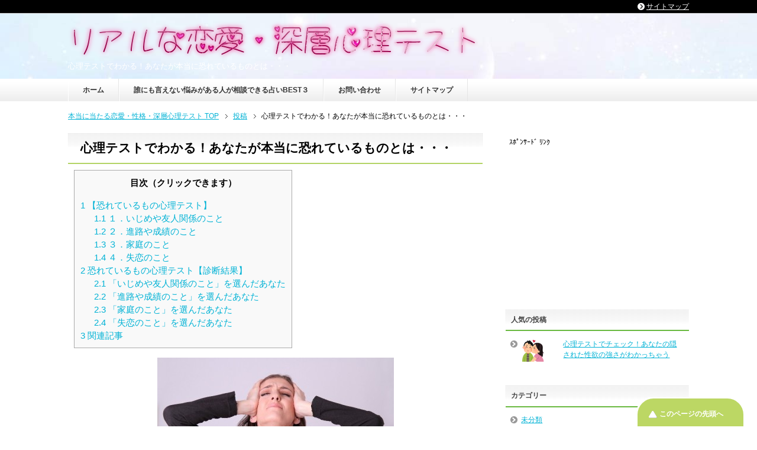

--- FILE ---
content_type: text/html; charset=UTF-8
request_url: https://sinri-test.net/personality/osore/
body_size: 13269
content:
<!DOCTYPE html PUBLIC "-//W3C//DTD XHTML 1.0 Transitional//EN" "http://www.w3.org/TR/xhtml1/DTD/xhtml1-transitional.dtd">
<html xmlns="http://www.w3.org/1999/xhtml" dir="ltr" xml:lang="ja" lang="ja" xmlns:fb="http://www.facebook.com/2008/fbml">
<head>
<meta http-equiv="Content-Type" content="text/html; charset=UTF-8" />
<title>心理テストでわかる！あなたが本当に恐れているものとは・・・ | 本当に当たる恋愛・性格・深層心理テスト</title>
<meta name="viewport" content="width=device-width, initial-scale=1.0" />
<meta http-equiv="Content-Style-Type" content="text/css" />
<meta http-equiv="Content-Script-Type" content="text/javascript" />
<!--[if IE]><meta http-equiv="imagetoolbar" content="no" /><![endif]-->

<link rel="stylesheet" href="https://sinri-test.net/wp-content/themes/keni62_wp_healthy_150410/common.css" type="text/css" media="all" />
<link rel="stylesheet" href="https://sinri-test.net/wp-content/themes/keni62_wp_healthy_150410/layout.css" type="text/css" media="all" />
<link rel="stylesheet" href="https://sinri-test.net/wp-content/themes/keni62_wp_healthy_150410/design.css" type="text/css" media="all" />
<link rel="stylesheet" href="https://sinri-test.net/wp-content/themes/keni62_wp_healthy_150410/mobile.css" type="text/css" media="all" />
<link rel="stylesheet" href="https://sinri-test.net/wp-content/themes/keni62_wp_healthy_150410/mobile_layout.css" type="text/css" media="all" />
<link rel="stylesheet" href="https://sinri-test.net/wp-content/themes/keni62_wp_healthy_150410/advanced.css" type="text/css" media="all" />
<link rel="stylesheet" href="https://sinri-test.net/wp-content/themes/keni62_wp_healthy_150410/print.css" type="text/css" media="print" />

<link rel="shortcut icon" type="image/x-icon" href="http://sinri-test.net/wp-content/uploads/2015/04/pict-775578dada7c5b23bee7a9e3169419f7_400x4004.png" />
<link rel="apple-touch-icon" href="http://sinri-test.net/wp-content/uploads/2015/04/pict-775578dada7c5b23bee7a9e3169419f7_400x4004.png" />
<link rel="alternate" type="application/atom+xml" title="本当に当たる恋愛・性格・深層心理テスト Atom Feed" href="https://sinri-test.net/feed/atom/" />

<!-- All in One SEO Pack 2.12 by Michael Torbert of Semper Fi Web Design[-1,-1] -->
<meta name="description"  content="あなたは、自分が本当に恐れているものを知っていますか？ この心理テストであなたが本当に恐れているものを見てみましょう 【恐れているもの心理テスト】 女の子が二人います。 右の女の子が左の女の子に何か相談を持ち掛けています。 さて、どんな相談だと思いますか？ １．いじめや友人関係のこと ２．進路や成績のこと" />

<meta name="keywords"  content="恐れ," />

<link rel="canonical" href="https://sinri-test.net/personality/osore/" />
			<script type="text/javascript" >
				window.ga=window.ga||function(){(ga.q=ga.q||[]).push(arguments)};ga.l=+new Date;
				ga('create', 'UA-61757583-1', 'auto');
				// Plugins
				
				ga('send', 'pageview');
			</script>
			<script async src="https://www.google-analytics.com/analytics.js"></script>
			<!-- /all in one seo pack -->
<link rel="amphtml" href="https://sinri-test.net/personality/osore/amp/" /><meta name="generator" content="AMP for WP 1.0.77.18"/><link rel='dns-prefetch' href='//s0.wp.com' />
<link rel='dns-prefetch' href='//secure.gravatar.com' />
<link rel='dns-prefetch' href='//s.w.org' />
<link rel="alternate" type="application/rss+xml" title="本当に当たる恋愛・性格・深層心理テスト &raquo; フィード" href="https://sinri-test.net/feed/" />
<link rel="alternate" type="application/rss+xml" title="本当に当たる恋愛・性格・深層心理テスト &raquo; コメントフィード" href="https://sinri-test.net/comments/feed/" />
		<script type="text/javascript">
			window._wpemojiSettings = {"baseUrl":"https:\/\/s.w.org\/images\/core\/emoji\/2.2.1\/72x72\/","ext":".png","svgUrl":"https:\/\/s.w.org\/images\/core\/emoji\/2.2.1\/svg\/","svgExt":".svg","source":{"concatemoji":"https:\/\/sinri-test.net\/wp-includes\/js\/wp-emoji-release.min.js?ver=4.7.29"}};
			!function(t,a,e){var r,n,i,o=a.createElement("canvas"),l=o.getContext&&o.getContext("2d");function c(t){var e=a.createElement("script");e.src=t,e.defer=e.type="text/javascript",a.getElementsByTagName("head")[0].appendChild(e)}for(i=Array("flag","emoji4"),e.supports={everything:!0,everythingExceptFlag:!0},n=0;n<i.length;n++)e.supports[i[n]]=function(t){var e,a=String.fromCharCode;if(!l||!l.fillText)return!1;switch(l.clearRect(0,0,o.width,o.height),l.textBaseline="top",l.font="600 32px Arial",t){case"flag":return(l.fillText(a(55356,56826,55356,56819),0,0),o.toDataURL().length<3e3)?!1:(l.clearRect(0,0,o.width,o.height),l.fillText(a(55356,57331,65039,8205,55356,57096),0,0),e=o.toDataURL(),l.clearRect(0,0,o.width,o.height),l.fillText(a(55356,57331,55356,57096),0,0),e!==o.toDataURL());case"emoji4":return l.fillText(a(55357,56425,55356,57341,8205,55357,56507),0,0),e=o.toDataURL(),l.clearRect(0,0,o.width,o.height),l.fillText(a(55357,56425,55356,57341,55357,56507),0,0),e!==o.toDataURL()}return!1}(i[n]),e.supports.everything=e.supports.everything&&e.supports[i[n]],"flag"!==i[n]&&(e.supports.everythingExceptFlag=e.supports.everythingExceptFlag&&e.supports[i[n]]);e.supports.everythingExceptFlag=e.supports.everythingExceptFlag&&!e.supports.flag,e.DOMReady=!1,e.readyCallback=function(){e.DOMReady=!0},e.supports.everything||(r=function(){e.readyCallback()},a.addEventListener?(a.addEventListener("DOMContentLoaded",r,!1),t.addEventListener("load",r,!1)):(t.attachEvent("onload",r),a.attachEvent("onreadystatechange",function(){"complete"===a.readyState&&e.readyCallback()})),(r=e.source||{}).concatemoji?c(r.concatemoji):r.wpemoji&&r.twemoji&&(c(r.twemoji),c(r.wpemoji)))}(window,document,window._wpemojiSettings);
		</script>
		<style type="text/css">
img.wp-smiley,
img.emoji {
	display: inline !important;
	border: none !important;
	box-shadow: none !important;
	height: 1em !important;
	width: 1em !important;
	margin: 0 .07em !important;
	vertical-align: -0.1em !important;
	background: none !important;
	padding: 0 !important;
}
</style>
<link rel='stylesheet' id='contact-form-7-css'  href='https://sinri-test.net/wp-content/plugins/contact-form-7/includes/css/styles.css?ver=4.9.1' type='text/css' media='all' />
<link rel='stylesheet' id='toc-screen-css'  href='https://sinri-test.net/wp-content/plugins/table-of-contents-plus/screen.min.css?ver=2106' type='text/css' media='all' />
<link rel='stylesheet' id='dashicons-css'  href='https://sinri-test.net/wp-includes/css/dashicons.min.css?ver=4.7.29' type='text/css' media='all' />
<link rel='stylesheet' id='jetpack-widget-social-icons-styles-css'  href='https://sinri-test.net/wp-content/plugins/jetpack/modules/widgets/social-icons/social-icons.css?ver=20170506' type='text/css' media='all' />
<link rel='stylesheet' id='jetpack_css-css'  href='https://sinri-test.net/wp-content/plugins/jetpack/css/jetpack.css?ver=6.5.4' type='text/css' media='all' />
<script type='text/javascript' src='https://sinri-test.net/wp-includes/js/jquery/jquery.js?ver=1.12.4'></script>
<script type='text/javascript' src='https://sinri-test.net/wp-includes/js/jquery/jquery-migrate.min.js?ver=1.4.1'></script>
<link rel='https://api.w.org/' href='https://sinri-test.net/wp-json/' />
<link rel="EditURI" type="application/rsd+xml" title="RSD" href="https://sinri-test.net/xmlrpc.php?rsd" />
<link rel="wlwmanifest" type="application/wlwmanifest+xml" href="https://sinri-test.net/wp-includes/wlwmanifest.xml" /> 
<link rel='prev' title='心理テストでチェック！あなたと元カレの関係復活度！' href='https://sinri-test.net/love/kankei-hukkatudo/' />
<link rel='next' title='心理テストであなたの恋愛サプライズ能力をチェック！' href='https://sinri-test.net/love/sapuraizu/' />
<meta name="generator" content="WordPress 4.7.29" />
<link rel='shortlink' href='https://wp.me/s61P65-osore' />
<link rel="alternate" type="application/json+oembed" href="https://sinri-test.net/wp-json/oembed/1.0/embed?url=https%3A%2F%2Fsinri-test.net%2Fpersonality%2Fosore%2F" />
<link rel="alternate" type="text/xml+oembed" href="https://sinri-test.net/wp-json/oembed/1.0/embed?url=https%3A%2F%2Fsinri-test.net%2Fpersonality%2Fosore%2F&#038;format=xml" />
	<script src="http://sinri-test.net/wp-content/plugins/enhanced-categories/js/enhanced-categories.js" type="text/javascript" ></script>
	<script type="text/javascript">
	window._wp_rp_static_base_url = 'https://wprp.zemanta.com/static/';
	window._wp_rp_wp_ajax_url = "https://sinri-test.net/wp-admin/admin-ajax.php";
	window._wp_rp_plugin_version = '3.6.4';
	window._wp_rp_post_id = '1490';
	window._wp_rp_num_rel_posts = '12';
	window._wp_rp_thumbnails = true;
	window._wp_rp_post_title = '%E5%BF%83%E7%90%86%E3%83%86%E3%82%B9%E3%83%88%E3%81%A7%E3%82%8F%E3%81%8B%E3%82%8B%EF%BC%81%E3%81%82%E3%81%AA%E3%81%9F%E3%81%8C%E6%9C%AC%E5%BD%93%E3%81%AB%E6%81%90%E3%82%8C%E3%81%A6%E3%81%84%E3%82%8B%E3%82%82%E3%81%AE%E3%81%A8%E3%81%AF%E3%83%BB%E3%83%BB%E3%83%BB';
	window._wp_rp_post_tags = ['%E6%80%A7%E6%A0%BC%E3%81%AE%E5%BF%83%E7%90%86%E3%83%86%E3%82%B9%E3%83%88', '%E9%9D%A2%E7%99%BD%E3%81%84%E5%BF%83%E7%90%86%E3%83%86%E3%82%B9%E3%83%88', 'alt'];
	window._wp_rp_promoted_content = true;
</script>
<link rel="stylesheet" href="https://sinri-test.net/wp-content/plugins/wordpress-23-related-posts-plugin/static/themes/vertical.css?version=3.6.4" />

<link rel='dns-prefetch' href='//v0.wordpress.com'/>
<style type='text/css'>img#wpstats{display:none}</style><!-- All in one Favicon 4.7 --><link rel="icon" href="http://sinri-test.net/wp-content/uploads/2015/04/pict-775578dada7c5b23bee7a9e3169419f7_400x400.png" type="image/png"/>
<link rel="apple-touch-icon" href="http://sinri-test.net/wp-content/uploads/2015/04/pict-775578dada7c5b23bee7a9e3169419f7_400x4001.png" />
<style type="text/css">.broken_link, a.broken_link {
	text-decoration: line-through;
}</style>
<!-- Jetpack Open Graph Tags -->
<meta property="og:type" content="article" />
<meta property="og:title" content="心理テストでわかる！あなたが本当に恐れているものとは・・・" />
<meta property="og:url" content="https://sinri-test.net/personality/osore/" />
<meta property="og:description" content="&nbsp; あなたは、自分が本当に恐れているものを知っていますか？ この心理テストであなたが本当に恐れている&hellip;" />
<meta property="article:published_time" content="2015-07-03T03:00:43+00:00" />
<meta property="article:modified_time" content="2015-07-14T07:50:42+00:00" />
<meta property="og:site_name" content="本当に当たる恋愛・性格・深層心理テスト" />
<meta property="og:image" content="https://sinri-test.net/wp-content/uploads/2015/06/fc15322dcc4b4d4853a73b67764a6198.jpg" />
<meta property="og:image:width" content="640" />
<meta property="og:image:height" content="427" />
<meta property="og:locale" content="ja_JP" />
<meta name="twitter:creator" content="@sinritest_jp" />
<meta name="twitter:site" content="@sinritest_jp" />
<meta name="twitter:text:title" content="心理テストでわかる！あなたが本当に恐れているものとは・・・" />
<meta name="twitter:image" content="https://sinri-test.net/wp-content/uploads/2015/06/fc15322dcc4b4d4853a73b67764a6198.jpg?w=640" />
<meta name="twitter:card" content="summary_large_image" />

<!-- End Jetpack Open Graph Tags -->
<link rel="icon" href="https://sinri-test.net/wp-content/uploads/2017/05/pict-775578dada7c5b23bee7a9e3169419f7_400x400-60x60.png" sizes="32x32" />
<link rel="icon" href="https://sinri-test.net/wp-content/uploads/2017/05/pict-775578dada7c5b23bee7a9e3169419f7_400x400-200x150.png" sizes="192x192" />
<link rel="apple-touch-icon-precomposed" href="https://sinri-test.net/wp-content/uploads/2017/05/pict-775578dada7c5b23bee7a9e3169419f7_400x400-200x150.png" />
<meta name="msapplication-TileImage" content="https://sinri-test.net/wp-content/uploads/2017/05/pict-775578dada7c5b23bee7a9e3169419f7_400x400.png" />

<script async src="//pagead2.googlesyndication.com/pagead/js/adsbygoogle.js"></script>
<script>
  (adsbygoogle = window.adsbygoogle || []).push({
    google_ad_client: "ca-pub-8888430323036911",
    enable_page_level_ads: true
  });
</script>

</head>

<body class="post-template-default single single-post postid-1490 single-format-standard col2">

<div id="fb-root"></div>
<div id="container">


<!--▼ヘッダー-->
<div id="header">
<div id="header-in">

<div id="header-title">
<p class="header-logo"><a href="https://sinri-test.net"><img src="http://sinri-test.net/wp-content/uploads/2015/05/cooltext119254889741392.png" alt="心理テストでわかる！あなたが本当に恐れているものとは・・・ | 本当に当たる恋愛・性格・深層心理テスト"/></a></p>

<h1>心理テストでわかる！あなたが本当に恐れているものとは・・・</h1>
</div>


</div>
</div>
<!--▲ヘッダー-->


<!--▼グローバルナビ-->
<div id="global-nav">
<dl id="global-nav-in">
<dt class="btn-gnav">メニュー</dt>
<dd class="menu-wrap">
<ul id="menu" class="menu">
<li id="menu-item-895" class="first menu-item menu-item-type-custom menu-item-object-custom menu-item-home menu-item-895"><a href="http://sinri-test.net/">ホーム</a></li>
<li id="menu-item-3091" class="menu-item menu-item-type-custom menu-item-object-custom menu-item-3091"><a href="http://sinri-test.net/favorite/ienai-ranking/">誰にも言えない悩みがある人が相談できる占いBEST３</a></li>
<li id="menu-item-896" class="menu-item menu-item-type-post_type menu-item-object-page menu-item-896"><a href="https://sinri-test.net/cotact/">お問い合わせ</a></li>
<li id="menu-item-897" class="menu-item menu-item-type-post_type menu-item-object-page menu-item-897"><a href="https://sinri-test.net/sitemaps/">サイトマップ</a></li>
</ul>
</dd>
</dl>
</div>
<!--▲グローバルナビ-->


<!--main-->
<div id="main">
<!--main-in-->
<div id="main-in">

<!--▼パン屑ナビ-->
<div id="breadcrumbs">
<ol>
<li class="first" itemscope="itemscope" itemtype="http://data-vocabulary.org/Breadcrumb"><a href="https://sinri-test.net" itemprop="url"><span itemprop="title">本当に当たる恋愛・性格・深層心理テスト TOP</span></a></li>
<li itemscope="itemscope" itemtype="http://data-vocabulary.org/Breadcrumb"><a href="https://sinri-test.net/post/" itemprop="url"><span itemprop="title">投稿</span></a></li>
<li><span>心理テストでわかる！あなたが本当に恐れているものとは・・・</li>
</ol>
</div>
<!--▲パン屑ナビ-->

<!--▽メイン＆サブ-->
<div id="main-and-sub">

<!--▽メインコンテンツ-->
<div id="main-contents">



<div class="post">
<h2 class="post-title">心理テストでわかる！あなたが本当に恐れているものとは・・・</h2>


<div class="contents clearfix">

	<div class="article">
	<!--本文-->
	<div id="toc_container" class="no_bullets"><p class="toc_title">目次（クリックできます）</p><ul class="toc_list"><li><a href="#i"><span class="toc_number toc_depth_1">1</span> 【恐れているもの心理テスト】</a><ul><li><a href="#i-2"><span class="toc_number toc_depth_2">1.1</span> １．いじめや友人関係のこと</a></li><li><a href="#i-3"><span class="toc_number toc_depth_2">1.2</span> ２．進路や成績のこと</a></li><li><a href="#i-4"><span class="toc_number toc_depth_2">1.3</span> ３．家庭のこと</a></li><li><a href="#i-5"><span class="toc_number toc_depth_2">1.4</span> ４．失恋のこと</a></li></ul></li><li><a href="#i-6"><span class="toc_number toc_depth_1">2</span> 恐れているもの心理テスト【診断結果】</a><ul><li><a href="#i-7"><span class="toc_number toc_depth_2">2.1</span> 「いじめや友人関係のこと」を選んだあなた</a></li><li><a href="#i-8"><span class="toc_number toc_depth_2">2.2</span> 「進路や成績のこと」を選んだあなた</a></li><li><a href="#i-9"><span class="toc_number toc_depth_2">2.3</span> 「家庭のこと」を選んだあなた</a></li><li><a href="#i-10"><span class="toc_number toc_depth_2">2.4</span> 「失恋のこと」を選んだあなた</a></li></ul></li><li><a href="#i-11"><span class="toc_number toc_depth_1">3</span> 関連記事</a></li></ul></div>
<p><span style="display:none;"><!-- zenback_title_begin -->心理テストでわかる！あなたが本当に恐れているものとは・・・<!-- zenback_title_end --></span><!-- zenback_body_begin --><img class="aligncenter size-medium wp-image-1447" src="http://sinri-test.net/wp-content/uploads/2015/06/fc15322dcc4b4d4853a73b67764a6198-400x267.jpg" alt="トラブル" width="400" height="267" srcset="https://sinri-test.net/wp-content/uploads/2015/06/fc15322dcc4b4d4853a73b67764a6198-400x267.jpg 400w, https://sinri-test.net/wp-content/uploads/2015/06/fc15322dcc4b4d4853a73b67764a6198-600x400.jpg 600w, https://sinri-test.net/wp-content/uploads/2015/06/fc15322dcc4b4d4853a73b67764a6198.jpg 640w" sizes="(max-width: 400px) 100vw, 400px" /></p>
<p>&nbsp;</p>
<p>あなたは、自分が本当に恐れているものを知っていますか？</p>
<p>この心理テストであなたが<span style="color: #ff0000;font-size: 24pt">本当に恐れているもの</span>を見てみましょう</p>
<p>&nbsp;</p>
<p>&nbsp;</p>
<h3><span id="i">【恐れているもの心理テスト】</span></h3>
<p>女の子が二人います。</p>
<p>右の女の子が左の女の子に何か<span style="color: #ff0000">相談</span>を持ち掛けています。</p>
<p>さて、どんな相談だと思いますか？</p>
<p>&nbsp;</p>
<h4><span id="i-2">１．いじめや友人関係のこと</span></h4>
<h4><span id="i-3">２．進路や成績のこと</span></h4>
<h4><span id="i-4">３．家庭のこと</span></h4>
<h4><span id="i-5">４．失恋のこと</span></h4>
<p>&nbsp;</p>
<p>&nbsp;</p>
<h3><span id="i-6">恐れているもの心理テスト【診断結果】</span></h3>
<p>&nbsp;</p>
<p>この診断結果で出たものがあなたが本当に恐れているものかもしれませんよ・・・</p>
<p>&nbsp;</p>
<p>&nbsp;</p>
<h4><span id="i-7">「いじめや友人関係のこと」を選んだあなた</span></h4>
<p><span style="font-size: 18pt">あなたが恐れていること　“<span style="color: #ff0000">社会環境の無情</span>”</span></p>
<p>クラスという枠組みや会社の組織の中で、<span style="color: #ff0000">孤立しないか</span>とても不安に感じているあなた。</p>
<p>いじめは大人の社会でもあること。</p>
<p>人の目や評価を気にし、思ったことを言えない<span style="color: #ff0000">生活に疲れ</span>を感じることもあるようです。</p>
<p>&nbsp;</p>
<p>&nbsp;</p>
<h4><span id="i-8">「進路や成績のこと」を選んだあなた</span></h4>
<p><span style="font-size: 18pt">あなたが恐れていること　“<span style="color: #ff0000">将来への不安</span>”</span></p>
<p>誰しも、<span style="color: #ff0000">将来や老後</span>に不安を感じているもの。</p>
<p>ただあなたは人一倍安定を求めているので、その不安も人一倍。</p>
<p>人にとっては漠然とした不安でも、あなたにとっては<span style="color: #ff0000">深刻な不安</span>になっているようです。</p>
<p>&nbsp;</p>
<p>&nbsp;</p>
<h4><span id="i-9">「家庭のこと」を選んだあなた</span></h4>
<p><span style="font-size: 18pt">あなたが恐れていること　“<span style="color: #ff0000">落ち着かない環境</span>”</span></p>
<p>両親や兄弟の仲が悪かったり、親せきでいざこざが絶えなかったり、落ち着かない環境は精神にとても大きな<span style="color: #ff0000">負担や不安</span>を与えます。</p>
<p>穏やかで平穏な環境を求めるあなたにはとても<span style="color: #ff0000">大きなストレス</span>になっているようです。</p>
<p>&nbsp;</p>
<p>&nbsp;</p>
<h4><span id="i-10">「失恋のこと」を選んだあなた</span></h4>
<p><span style="font-size: 18pt">あなたが恐れていること　“<span style="color: #ff0000">愛の喪失</span>”</span></p>
<p><span style="color: #ff0000">失恋や離婚、死別</span>といったパートナーとの別れにとても不安を感じているあなた。</p>
<p>愛情を大切にする人なだけに、それを失うことがとても怖いものとなっています。</p>
<p>その時のダメージを考えただけでもあなたには<span style="color: #ff0000">大きなストレス</span>のようです。</p>
<p>&nbsp;</p>
<p>&nbsp;</p>
<p>&nbsp;</p>
<p>いかがでしたか？</p>
<p>恐れているものを<span style="color: #ff0000">克服するのは大変</span>ですが、それを知ることで自分の中で何か<span style="color: #ff0000">対策や免疫</span>ができるかもしれませんね。<!-- zenback_body_end --><!-- zenback_date 2015-07-03 --></p>
<br><script async src="//pagead2.googlesyndication.com/pagead/js/adsbygoogle.js"></script>
<ins class="adsbygoogle"
     style="display:block"
     data-ad-format="autorelaxed"
     data-ad-client="ca-pub-8888430323036911"
     data-ad-slot="2962919981"></ins>
<script>
     (adsbygoogle = window.adsbygoogle || []).push({});
</script>
<br>ｽﾎﾟﾝｻｰﾄﾞﾘﾝｸ<br>
<script async src="//pagead2.googlesyndication.com/pagead/js/adsbygoogle.js"></script>
<!-- 記事上下推奨 -->
<ins class="adsbygoogle"
     style="display:inline-block;width:336px;height:280px"
     data-ad-client="ca-pub-8888430323036911"
     data-ad-slot="7980139186"></ins>
<script>
(adsbygoogle = window.adsbygoogle || []).push({});
</script>
<br>
<p style="text-align:right"><a href="#header" style="font-size:16px">この記事の最上部へ</a></p><p style="text-align:right"><a href="http://sinri-test.net/" style="font-size:16px">【本当に当たる心理テスト】トップへ</a></p>
<div class="wp_rp_wrap  wp_rp_vertical" id="wp_rp_first"><div class="wp_rp_content"><h3 class="related_post_title"><span id="i-11">関連記事</span></h3><ul class="related_post wp_rp"><li data-position="0" data-poid="in-4336" data-post-type="none" ><a href="https://sinri-test.net/personality/toystory-kyara/" class="wp_rp_thumbnail"><img src="https://sinri-test.net/wp-content/uploads/2021/01/omochabako-150x150.png" alt="心理テストでチェック！あなたに似ているトイストーリーのキャラは？" width="150" height="150" /></a><a href="https://sinri-test.net/personality/toystory-kyara/" class="wp_rp_title">心理テストでチェック！あなたに似ているトイストーリーのキャラは？</a></li><li data-position="1" data-poid="in-4315" data-post-type="none" ><a href="https://sinri-test.net/personality/nigate-hito-tukiaikata/" class="wp_rp_thumbnail"><img src="https://sinri-test.net/wp-content/uploads/2020/09/communication_nigate_shifuku_woman-1-150x150.png" alt="心理テストでチェック！あなたの苦手な人との付き合い方がわかる" width="150" height="150" /></a><a href="https://sinri-test.net/personality/nigate-hito-tukiaikata/" class="wp_rp_title">心理テストでチェック！あなたの苦手な人との付き合い方がわかる</a></li><li data-position="2" data-poid="in-4331" data-post-type="none" ><a href="https://sinri-test.net/personality/seikaku-syonenmanga/" class="wp_rp_thumbnail"><img src="https://sinri-test.net/wp-content/uploads/2021/01/manga_genkou-150x150.png" alt="心理テストでチェック！あなたの性格が少年漫画だとどの立ち位置か？" width="150" height="150" /></a><a href="https://sinri-test.net/personality/seikaku-syonenmanga/" class="wp_rp_title">心理テストでチェック！あなたの性格が少年漫画だとどの立ち位置か？</a></li><li data-position="3" data-poid="in-4411" data-post-type="none" ><a href="https://sinri-test.net/personality/jikotosui-wakaru/" class="wp_rp_thumbnail"><img src="https://sinri-test.net/wp-content/uploads/2021/01/narcissist_narushisuto-150x150.png" alt="心理テストでチェック！あなたが自己陶酔しているかがわかる！" width="150" height="150" /></a><a href="https://sinri-test.net/personality/jikotosui-wakaru/" class="wp_rp_title">心理テストでチェック！あなたが自己陶酔しているかがわかる！</a></li><li data-position="4" data-poid="in-4254" data-post-type="none" ><a href="https://sinri-test.net/personality/seikaku-mondaiten/" class="wp_rp_thumbnail"><img src="https://sinri-test.net/wp-content/uploads/2020/09/nayamu_girl2-150x150.png" alt="心理テストでチェック！あなたの性格の問題点がわかっちゃう" width="150" height="150" /></a><a href="https://sinri-test.net/personality/seikaku-mondaiten/" class="wp_rp_title">心理テストでチェック！あなたの性格の問題点がわかっちゃう</a></li><li data-position="5" data-poid="in-4364" data-post-type="none" ><a href="https://sinri-test.net/personality/okane-tukaikata-2/" class="wp_rp_thumbnail"><img src="https://sinri-test.net/wp-content/uploads/2021/01/shopping_shiharai_businesswoman-150x150.png" alt="心理テストでチェック！お金の使い方のセンスがわかっちゃう！" width="150" height="150" /></a><a href="https://sinri-test.net/personality/okane-tukaikata-2/" class="wp_rp_title">心理テストでチェック！お金の使い方のセンスがわかっちゃう！</a></li><li data-position="6" data-poid="in-4374" data-post-type="none" ><a href="https://sinri-test.net/personality/okane-ueteiru/" class="wp_rp_thumbnail"><img src="https://sinri-test.net/wp-content/uploads/2021/01/buisnessman_money_niyakeru_woman-150x150.png" alt="心理テストでチェック！あなたがどれぐらいお金に飢えているのか？" width="150" height="150" /></a><a href="https://sinri-test.net/personality/okane-ueteiru/" class="wp_rp_title">心理テストでチェック！あなたがどれぐらいお金に飢えているのか？</a></li><li data-position="7" data-poid="in-4284" data-post-type="none" ><a href="https://sinri-test.net/personality/ituwari-sugata/" class="wp_rp_thumbnail"><img src="https://sinri-test.net/wp-content/uploads/2020/09/smartphone_jidori_selfy_woman-150x150.png" alt="心理テストでチェック！あなたの偽りの姿がわかる" width="150" height="150" /></a><a href="https://sinri-test.net/personality/ituwari-sugata/" class="wp_rp_title">心理テストでチェック！あなたの偽りの姿がわかる</a></li><li data-position="8" data-poid="in-4289" data-post-type="none" ><a href="https://sinri-test.net/personality/yasasisa-katati/" class="wp_rp_thumbnail"><img src="https://sinri-test.net/wp-content/uploads/2020/09/kosodate_nadenade_naderu_boy-150x150.png" alt="心理テストでチェック！あなたが思うやさしさの形がわかる" width="150" height="150" /></a><a href="https://sinri-test.net/personality/yasasisa-katati/" class="wp_rp_title">心理テストでチェック！あなたが思うやさしさの形がわかる</a></li><li data-position="9" data-poid="in-4274" data-post-type="none" ><a href="https://sinri-test.net/love/renai-hitamukisa/" class="wp_rp_thumbnail"><img src="https://sinri-test.net/wp-content/uploads/2020/09/renai3_young-150x150.png" alt="心理テストでチェック！あなたの恋愛のひたむきさがわかる" width="150" height="150" /></a><a href="https://sinri-test.net/love/renai-hitamukisa/" class="wp_rp_title">心理テストでチェック！あなたの恋愛のひたむきさがわかる</a></li><li data-position="10" data-poid="in-4279" data-post-type="none" ><a href="https://sinri-test.net/personality/jibun-aisiteiru/" class="wp_rp_thumbnail"><img src="https://sinri-test.net/wp-content/uploads/2020/09/jibun_migaki_woman-150x150.png" alt="心理テストでチェック！あなたがどれぐらい自分を愛しているかわかる" width="150" height="150" /></a><a href="https://sinri-test.net/personality/jibun-aisiteiru/" class="wp_rp_title">心理テストでチェック！あなたがどれぐらい自分を愛しているかわかる</a></li><li data-position="11" data-poid="in-4269" data-post-type="none" ><a href="https://sinri-test.net/love/karesi-kanojyo-atukaikata/" class="wp_rp_thumbnail"><img src="https://sinri-test.net/wp-content/uploads/2020/09/couple_udekumi-150x150.png" alt="心理テストでチェック！彼氏・彼女の扱い方がわかっちゃう" width="150" height="150" /></a><a href="https://sinri-test.net/love/karesi-kanojyo-atukaikata/" class="wp_rp_title">心理テストでチェック！彼氏・彼女の扱い方がわかっちゃう</a></li></ul></div></div>
	<!--/本文-->
	</div>
	<!--/article-->

	
	
</div>

<ul class="sb m20-b">
<li class="sb-tweet"></li>
<li class="sb-hatebu"></li>
<li class="sb-gplus"></li>
<li class="sb-fb-like"></li>
</ul>
</div>
<!--/post-->

<!--comme
nt-->
<div class="contents">

<!-- You can start editing here. -->


			<!-- If comments are closed. -->
		<p class="nocomments">コメントは受け付けていません。</p>

	
</div>
<!--/comment-->




</div>
<!--△メインコンテンツ-->


<!--▽サブコンテンツ-->
	<div id="sub-contents" class="sub-column">
	<div class="sub-contents-btn">サブコンテンツ</div>
	<div id="sub-contents-in">
<div id="categories-2" class="contents widget-conts widget_categories"><h3>カテゴリー</h3>		<ul>
	<li class="cat-item cat-item-8"><a href="https://sinri-test.net/category/h/" >ちょっとHな心理テスト</a>
</li>
	<li class="cat-item cat-item-174"><a href="https://sinri-test.net/category/favorite/%e3%83%a1%e3%83%bc%e3%83%ab%e5%8d%a0%e3%81%84/" >メール占い</a>
</li>
	<li class="cat-item cat-item-145"><a href="https://sinri-test.net/category/favorite/ranking/" >占いランキング</a>
</li>
	<li class="cat-item cat-item-114"><a href="https://sinri-test.net/category/favorite/" >女性に人気の厳選情報</a>
</li>
	<li class="cat-item cat-item-7"><a href="https://sinri-test.net/category/women/" >女性向け心理テスト</a>
</li>
	<li class="cat-item cat-item-3"><a href="https://sinri-test.net/category/personality/" >性格の心理テスト</a>
</li>
	<li class="cat-item cat-item-2"><a href="https://sinri-test.net/category/love/" >恋愛の心理テスト</a>
</li>
	<li class="cat-item cat-item-1"><a href="https://sinri-test.net/category/%e6%9c%aa%e5%88%86%e9%a1%9e/" >未分類</a>
</li>
	<li class="cat-item cat-item-6"><a href="https://sinri-test.net/category/men/" >男性向け心理テスト</a>
</li>
	<li class="cat-item cat-item-182"><a href="https://sinri-test.net/category/favorite/%e7%ae%a1%e7%90%86%e4%ba%ba%e3%81%ab%e3%82%88%e3%82%8b%e3%83%a1%e3%83%bc%e3%83%ab%e5%8d%a0%e3%81%84%e4%bd%93%e9%a8%93%e8%a8%98/" >管理人によるメール占い体験記</a>
</li>
	<li class="cat-item cat-item-5"><a href="https://sinri-test.net/category/color/" >色に関係する心理テスト</a>
</li>
	<li class="cat-item cat-item-115"><a href="https://sinri-test.net/category/favorite/will/" >電話占いWILL（ウィル）</a>
</li>
	<li class="cat-item cat-item-4"><a href="https://sinri-test.net/category/interesting/" >面白い心理テスト</a>
</li>
		</ul>
</div></div>
</div>
<!--△サブコンテンツ-->


</div>
<!--△メイン＆サブ-->


<!--▼サイドバー-->
	<div id="sidebar" class="sub-column">
	<dd id="sidebar-in" class="showSidebar">
<div id="text-3" class="contents widget-conts widget_text">			<div class="textwidget">ｽﾎﾟﾝｻｰﾄﾞ ﾘﾝｸ<br>
<script async src="//pagead2.googlesyndication.com/pagead/js/adsbygoogle.js"></script>
<!-- 知育本文下 -->
<ins class="adsbygoogle"
     style="display:inline-block;width:300px;height:250px"
     data-ad-client="ca-pub-8888430323036911"
     data-ad-slot="3266179186"></ins>
<script>
(adsbygoogle = window.adsbygoogle || []).push({});
</script></div>
		</div><div id="top-posts-2" class="contents widget-conts widget_top-posts"><h3>人気の投稿</h3><ul class='widgets-list-layout no-grav'>
					<li>
												<a href="https://sinri-test.net/love/seiyoku-tuyosa/" title="心理テストでチェック！あなたの隠された性欲の強さがわかっちゃう" class="bump-view" data-bump-view="tp">
							<img width="40" height="40" src="https://i2.wp.com/sinri-test.net/wp-content/uploads/2021/01/kiss_couple_woman.png?resize=40%2C40&#038;ssl=1" class='widgets-list-layout-blavatar' alt="心理テストでチェック！あなたの隠された性欲の強さがわかっちゃう" data-pin-nopin="true" />
						</a>
						<div class="widgets-list-layout-links">
							<a href="https://sinri-test.net/love/seiyoku-tuyosa/" class="bump-view" data-bump-view="tp">
								心理テストでチェック！あなたの隠された性欲の強さがわかっちゃう							</a>
						</div>
											</li>
				</ul>
</div><!-- Enhanced Categories 2.2.0 --><div id="enhanced-categories" class="contents widget-conts EnhancedCategoriesWidget_render_widget"><h3>カテゴリー</h3><script type="text/javascript">
	jQuery(document).ready(function() {
		jQuery('ul.enhanced-categories-1').enhancedCategories({
			// Override here the default settings for the plugin
			expandText		: '&raquo;',
			contractText	: '&laquo;',
			leafText		: '-',
			expandImage		: 'http://sinri-test.net/wp-content/plugins/enhanced-categories/images/expand.gif',
			contractImage	: 'http://sinri-test.net/wp-content/plugins/enhanced-categories/images/contract.gif',
			leafImage		: 'http://sinri-test.net/wp-content/plugins/enhanced-categories/images/leaf.gif',
			isButtonAfter	: 0,
			buttonColor		: '#AA0000',
			contractChildren: 1		});
	});
</script>
<ul class="enhanced-categories-1">	<li class="cat-item cat-item-1"><a href="https://sinri-test.net/category/%e6%9c%aa%e5%88%86%e9%a1%9e/" >未分類</a>
</li>
	<li class="cat-item cat-item-2"><a href="https://sinri-test.net/category/love/" >恋愛の心理テスト</a>
</li>
	<li class="cat-item cat-item-3"><a href="https://sinri-test.net/category/personality/" >性格の心理テスト</a>
</li>
	<li class="cat-item cat-item-4"><a href="https://sinri-test.net/category/interesting/" >面白い心理テスト</a>
</li>
	<li class="cat-item cat-item-5"><a href="https://sinri-test.net/category/color/" >色に関係する心理テスト</a>
</li>
	<li class="cat-item cat-item-6"><a href="https://sinri-test.net/category/men/" >男性向け心理テスト</a>
</li>
	<li class="cat-item cat-item-7"><a href="https://sinri-test.net/category/women/" >女性向け心理テスト</a>
</li>
	<li class="cat-item cat-item-8"><a href="https://sinri-test.net/category/h/" >ちょっとHな心理テスト</a>
</li>
	<li class="cat-item cat-item-114"><a href="https://sinri-test.net/category/favorite/" >女性に人気の厳選情報</a>
<ul class='children'>
	<li class="cat-item cat-item-115"><a href="https://sinri-test.net/category/favorite/will/" >電話占いWILL（ウィル）</a>
</li>
	<li class="cat-item cat-item-145"><a href="https://sinri-test.net/category/favorite/ranking/" >占いランキング</a>
</li>
	<li class="cat-item cat-item-174"><a href="https://sinri-test.net/category/favorite/%e3%83%a1%e3%83%bc%e3%83%ab%e5%8d%a0%e3%81%84/" >メール占い</a>
</li>
	<li class="cat-item cat-item-182"><a href="https://sinri-test.net/category/favorite/%e7%ae%a1%e7%90%86%e4%ba%ba%e3%81%ab%e3%82%88%e3%82%8b%e3%83%a1%e3%83%bc%e3%83%ab%e5%8d%a0%e3%81%84%e4%bd%93%e9%a8%93%e8%a8%98/" >管理人によるメール占い体験記</a>
</li>
</ul>
</li>
</ul></div><!-- Enhanced Categories 2.2.0 --><div id="jetpack_display_posts_widget-2" class="contents widget-conts widget_jetpack_display_posts_widget"><h3>最近の投稿: 本当に当たる恋愛・性格・深層心理テスト</h3><div class="jetpack-display-remote-posts"><h4><a href="http://sinri-test.net/love/seiyoku-tuyosa/" target="_blank" rel="noopener">心理テストでチェック！あなたの隠された性欲の強さがわかっちゃう</a></h4>
<a title="心理テストでチェック！あなたの隠された性欲の強さがわかっちゃう" href="http://sinri-test.net/love/seiyoku-tuyosa/" target="_blank" rel="noopener"><img src="https://i2.wp.com/sinri-test.net/wp-content/uploads/2021/01/kiss_couple_woman.png" alt="心理テストでチェック！あなたの隠された性欲の強さがわかっちゃう"/></a><h4><a href="http://sinri-test.net/love/kanojyo-naritai/" target="_blank" rel="noopener">心理テストでチェック！こんな彼女になりたい！と思っている？</a></h4>
<a title="心理テストでチェック！こんな彼女になりたい！と思っている？" href="http://sinri-test.net/love/kanojyo-naritai/" target="_blank" rel="noopener"><img src="https://i2.wp.com/sinri-test.net/wp-content/uploads/2021/01/kataomoi_women.png" alt="心理テストでチェック！こんな彼女になりたい！と思っている？"/></a><h4><a href="http://sinri-test.net/personality/dame-itimen/" target="_blank" rel="noopener">心理テストでチェック！あなたのダメな一面がわかっちゃう！</a></h4>
<a title="心理テストでチェック！あなたのダメな一面がわかっちゃう！" href="http://sinri-test.net/personality/dame-itimen/" target="_blank" rel="noopener"><img src="https://i1.wp.com/sinri-test.net/wp-content/uploads/2021/01/sekimen_man.png" alt="心理テストでチェック！あなたのダメな一面がわかっちゃう！"/></a><h4><a href="http://sinri-test.net/personality/jikotosui-wakaru/" target="_blank" rel="noopener">心理テストでチェック！あなたが自己陶酔しているかがわかる！</a></h4>
<a title="心理テストでチェック！あなたが自己陶酔しているかがわかる！" href="http://sinri-test.net/personality/jikotosui-wakaru/" target="_blank" rel="noopener"><img src="https://i1.wp.com/sinri-test.net/wp-content/uploads/2021/01/narcissist_narushisuto.png" alt="心理テストでチェック！あなたが自己陶酔しているかがわかる！"/></a><h4><a href="http://sinri-test.net/love/koibito-bettarido/" target="_blank" rel="noopener">心理テストでチェック！あなたの恋人へのべったり度がわかっちゃう！</a></h4>
<a title="心理テストでチェック！あなたの恋人へのべったり度がわかっちゃう！" href="http://sinri-test.net/love/koibito-bettarido/" target="_blank" rel="noopener"><img src="https://i2.wp.com/sinri-test.net/wp-content/uploads/2021/01/publicdomainq-0037750siiegt.png" alt="心理テストでチェック！あなたの恋人へのべったり度がわかっちゃう！"/></a><h4><a href="http://sinri-test.net/love/type-renai/" target="_blank" rel="noopener">心理テストでチェック！あなたがどんなタイプの恋愛をするかがわかる</a></h4>
<a title="心理テストでチェック！あなたがどんなタイプの恋愛をするかがわかる" href="http://sinri-test.net/love/type-renai/" target="_blank" rel="noopener"><img src="https://i0.wp.com/sinri-test.net/wp-content/uploads/2021/01/pose_heart_hand_woman.png" alt="心理テストでチェック！あなたがどんなタイプの恋愛をするかがわかる"/></a><h4><a href="http://sinri-test.net/love/hazukasii-kako/" target="_blank" rel="noopener">心理テストでチェック！恥ずかしい過去が明らかになってしまう！</a></h4>
<a title="心理テストでチェック！恥ずかしい過去が明らかになってしまう！" href="http://sinri-test.net/love/hazukasii-kako/" target="_blank" rel="noopener"><img src="https://i0.wp.com/sinri-test.net/wp-content/uploads/2021/01/sekimen_woman.png" alt="心理テストでチェック！恥ずかしい過去が明らかになってしまう！"/></a><h4><a href="http://sinri-test.net/personality/jyosikiteki-hito/" target="_blank" rel="noopener">心理テストでチェック！あなたが常識的な人なのかがわかる！</a></h4>
<a title="心理テストでチェック！あなたが常識的な人なのかがわかる！" href="http://sinri-test.net/personality/jyosikiteki-hito/" target="_blank" rel="noopener"><img src="https://i0.wp.com/sinri-test.net/wp-content/uploads/2021/01/shinpai_woman.png" alt="心理テストでチェック！あなたが常識的な人なのかがわかる！"/></a><h4><a href="http://sinri-test.net/love/honto-mazodo/" target="_blank" rel="noopener">心理テストでチェック！あなたの本当のマゾ度がわかっちゃう！</a></h4>
<a title="心理テストでチェック！あなたの本当のマゾ度がわかっちゃう！" href="http://sinri-test.net/love/honto-mazodo/" target="_blank" rel="noopener"><img src="https://i1.wp.com/sinri-test.net/wp-content/uploads/2021/01/date_couple.png" alt="心理テストでチェック！あなたの本当のマゾ度がわかっちゃう！"/></a><h4><a href="http://sinri-test.net/love/renai-atuku/" target="_blank" rel="noopener">心理テストでチェック！恋愛するとどのぐらい熱くなってしまうか？</a></h4>
<a title="心理テストでチェック！恋愛するとどのぐらい熱くなってしまうか？" href="http://sinri-test.net/love/renai-atuku/" target="_blank" rel="noopener"><img src="https://i1.wp.com/sinri-test.net/wp-content/uploads/2021/01/renai3_young-1.png" alt="心理テストでチェック！恋愛するとどのぐらい熱くなってしまうか？"/></a></div><!-- .jetpack-display-remote-posts --></div><div id="search-2" class="contents widget-conts widget_search"><form role="search" method="get" id="searchform" action="https://sinri-test.net/">
	<dl class="search-box">
		<dt><input type="text" class="search" value="" name="s" id="s" /></dt>
		<dd><input type="submit" id="searchsubmit" value="検索" /></dd>
	</dl>
</form></div><div id="text-5" class="contents widget-conts widget_text"><h3>応援ありがとうございます☆</h3>			<div class="textwidget"><a href="http://blog.with2.net/link.php?1751701:1152" target="_blank" title="スピリチュアル ブログランキングへ"><img src="http://blog.with2.net/img/banner/c/banner_2/br_c_1152_2.gif" width="200" height="50" border="0" /></a>
<a href="http://www.blogmura.com/ranking.html" target="_blank"><img src="http://www.blogmura.com/img/originalimg/0000270457.jpg" width="174" height="109" border="0" alt="ブログランキング・にほんブログ村へ" /></a></div>
		</div><div id="tag_cloud-2" class="contents widget-conts widget_tag_cloud"><h3>注目キーワード</h3><div class="tagcloud"><a href='https://sinri-test.net/tag/h/' class='tag-link-17 tag-link-position-1' title='14件のトピック' style='font-size: 12.336283185841pt;'>H</a>
<a href='https://sinri-test.net/tag/%e3%81%8a%e9%87%91/' class='tag-link-165 tag-link-position-2' title='15件のトピック' style='font-size: 12.46017699115pt;'>お金</a>
<a href='https://sinri-test.net/tag/%e3%82%b3%e3%83%b3%e3%83%97%e3%83%ac%e3%83%83%e3%82%af%e3%82%b9/' class='tag-link-60 tag-link-position-3' title='4件のトピック' style='font-size: 9.3628318584071pt;'>コンプレックス</a>
<a href='https://sinri-test.net/tag/%e3%82%bf%e3%82%a4%e3%83%97/' class='tag-link-58 tag-link-position-4' title='5件のトピック' style='font-size: 9.858407079646pt;'>タイプ</a>
<a href='https://sinri-test.net/tag/%e3%83%88%e3%83%a9%e3%83%96%e3%83%ab/' class='tag-link-53 tag-link-position-5' title='4件のトピック' style='font-size: 9.3628318584071pt;'>トラブル</a>
<a href='https://sinri-test.net/tag/%e3%83%a1%e3%83%b3%e3%82%bf%e3%83%ab/' class='tag-link-11 tag-link-position-6' title='13件のトピック' style='font-size: 12.150442477876pt;'>メンタル</a>
<a href='https://sinri-test.net/tag/%e3%83%a1%e3%83%bc%e3%83%ab%e5%8d%a0%e3%81%84/' class='tag-link-175 tag-link-position-7' title='6件のトピック' style='font-size: 10.29203539823pt;'>メール占い</a>
<a href='https://sinri-test.net/tag/%e3%83%a9%e3%82%a4%e3%83%90%e3%83%ab/' class='tag-link-118 tag-link-position-8' title='3件のトピック' style='font-size: 8.7433628318584pt;'>ライバル</a>
<a href='https://sinri-test.net/tag/%e3%83%af%e3%83%b3%e3%83%8a%e3%82%a4%e3%83%88/' class='tag-link-16 tag-link-position-9' title='2件のトピック' style='font-size: 8pt;'>ワンナイト</a>
<a href='https://sinri-test.net/tag/%e4%b8%80%e5%a4%9c%e9%99%90%e3%82%8a/' class='tag-link-15 tag-link-position-10' title='3件のトピック' style='font-size: 8.7433628318584pt;'>一夜限り</a>
<a href='https://sinri-test.net/tag/%e4%b8%8d%e5%80%ab/' class='tag-link-35 tag-link-position-11' title='3件のトピック' style='font-size: 8.7433628318584pt;'>不倫</a>
<a href='https://sinri-test.net/tag/%e4%ba%ba%e7%94%9f/' class='tag-link-153 tag-link-position-12' title='5件のトピック' style='font-size: 9.858407079646pt;'>人生</a>
<a href='https://sinri-test.net/tag/%e4%bd%8d%e7%bd%ae%e3%81%a5%e3%81%91/' class='tag-link-47 tag-link-position-13' title='3件のトピック' style='font-size: 8.7433628318584pt;'>位置づけ</a>
<a href='https://sinri-test.net/tag/%e4%bd%bf%e3%81%84%e6%96%b9/' class='tag-link-212 tag-link-position-14' title='3件のトピック' style='font-size: 8.7433628318584pt;'>使い方</a>
<a href='https://sinri-test.net/tag/%e4%be%9d%e5%ad%98/' class='tag-link-54 tag-link-position-15' title='3件のトピック' style='font-size: 8.7433628318584pt;'>依存</a>
<a href='https://sinri-test.net/tag/%e5%8d%a0%e3%81%84/' class='tag-link-106 tag-link-position-16' title='9件のトピック' style='font-size: 11.221238938053pt;'>占い</a>
<a href='https://sinri-test.net/tag/%e5%91%8a%e7%99%bd/' class='tag-link-78 tag-link-position-17' title='3件のトピック' style='font-size: 8.7433628318584pt;'>告白</a>
<a href='https://sinri-test.net/tag/%e5%a4%b1%e6%81%8b/' class='tag-link-63 tag-link-position-18' title='6件のトピック' style='font-size: 10.29203539823pt;'>失恋</a>
<a href='https://sinri-test.net/tag/%e5%a4%b1%e6%95%97/' class='tag-link-110 tag-link-position-19' title='3件のトピック' style='font-size: 8.7433628318584pt;'>失敗</a>
<a href='https://sinri-test.net/tag/%e5%a5%b3%e6%80%a7%e5%90%91%e3%81%91/' class='tag-link-10 tag-link-position-20' title='544件のトピック' style='font-size: 22pt;'>女性向け</a>
<a href='https://sinri-test.net/tag/%e5%af%be%e4%ba%ba%e9%96%a2%e4%bf%82/' class='tag-link-48 tag-link-position-21' title='9件のトピック' style='font-size: 11.221238938053pt;'>対人関係</a>
<a href='https://sinri-test.net/tag/%e5%bc%b7%e3%81%95/' class='tag-link-250 tag-link-position-22' title='3件のトピック' style='font-size: 8.7433628318584pt;'>強さ</a>
<a href='https://sinri-test.net/tag/%e5%bf%83%e7%90%86%e3%83%86%e3%82%b9%e3%83%88/' class='tag-link-76 tag-link-position-23' title='312件のトピック' style='font-size: 20.513274336283pt;'>心理テスト</a>
<a href='https://sinri-test.net/tag/%e6%80%a7%e6%a0%bc/' class='tag-link-86 tag-link-position-24' title='201件のトピック' style='font-size: 19.336283185841pt;'>性格</a>
<a href='https://sinri-test.net/tag/%e6%81%8b%e4%ba%ba/' class='tag-link-12 tag-link-position-25' title='479件のトピック' style='font-size: 21.628318584071pt;'>恋人</a>
<a href='https://sinri-test.net/tag/%e6%81%8b%e6%84%9b/' class='tag-link-13 tag-link-position-26' title='506件のトピック' style='font-size: 21.814159292035pt;'>恋愛</a>
<a href='https://sinri-test.net/tag/%e6%81%8b%e6%84%9b%e4%be%9d%e5%ad%98%e5%ba%a6/' class='tag-link-9 tag-link-position-27' title='2件のトピック' style='font-size: 8pt;'>恋愛依存度</a>
<a href='https://sinri-test.net/tag/%e6%81%a5%e3%81%9a%e3%81%8b%e3%81%97%e3%81%84/' class='tag-link-322 tag-link-position-28' title='4件のトピック' style='font-size: 9.3628318584071pt;'>恥ずかしい</a>
<a href='https://sinri-test.net/tag/%e6%98%94%e3%81%ae%e6%81%8b/' class='tag-link-25 tag-link-position-29' title='3件のトピック' style='font-size: 8.7433628318584pt;'>昔の恋</a>
<a href='https://sinri-test.net/tag/%e6%9c%aa%e7%b7%b4/' class='tag-link-24 tag-link-position-30' title='2件のトピック' style='font-size: 8pt;'>未練</a>
<a href='https://sinri-test.net/tag/%e6%9c%ac%e5%bd%93/' class='tag-link-209 tag-link-position-31' title='4件のトピック' style='font-size: 9.3628318584071pt;'>本当</a>
<a href='https://sinri-test.net/tag/%e6%9c%ac%e6%80%a7/' class='tag-link-199 tag-link-position-32' title='5件のトピック' style='font-size: 9.858407079646pt;'>本性</a>
<a href='https://sinri-test.net/tag/%e6%9d%9f%e7%b8%9b/' class='tag-link-20 tag-link-position-33' title='2件のトピック' style='font-size: 8pt;'>束縛</a>
<a href='https://sinri-test.net/tag/%e6%ac%b2%e6%b1%82/' class='tag-link-42 tag-link-position-34' title='6件のトピック' style='font-size: 10.29203539823pt;'>欲求</a>
<a href='https://sinri-test.net/tag/%e6%b5%ae%e6%b0%97/' class='tag-link-31 tag-link-position-35' title='8件のトピック' style='font-size: 10.911504424779pt;'>浮気</a>
<a href='https://sinri-test.net/tag/%e6%b7%b1%e5%b1%a4%e5%bf%83%e7%90%86/' class='tag-link-41 tag-link-position-36' title='7件のトピック' style='font-size: 10.601769911504pt;'>深層心理</a>
<a href='https://sinri-test.net/tag/%e6%ba%80%e8%b6%b3%e5%ba%a6/' class='tag-link-113 tag-link-position-37' title='3件のトピック' style='font-size: 8.7433628318584pt;'>満足度</a>
<a href='https://sinri-test.net/tag/%e7%90%86%e6%83%b3/' class='tag-link-59 tag-link-position-38' title='6件のトピック' style='font-size: 10.29203539823pt;'>理想</a>
<a href='https://sinri-test.net/tag/%e7%94%b7%e6%80%a7%e5%90%91%e3%81%91/' class='tag-link-30 tag-link-position-39' title='25件のトピック' style='font-size: 13.761061946903pt;'>男性向け</a>
<a href='https://sinri-test.net/tag/%e7%a4%be%e4%ba%a4%e6%80%a7/' class='tag-link-34 tag-link-position-40' title='7件のトピック' style='font-size: 10.601769911504pt;'>社交性</a>
<a href='https://sinri-test.net/tag/%e7%b5%90%e5%a9%9a/' class='tag-link-52 tag-link-position-41' title='24件のトピック' style='font-size: 13.699115044248pt;'>結婚</a>
<a href='https://sinri-test.net/tag/%e8%a1%8c%e5%8b%95/' class='tag-link-120 tag-link-position-42' title='4件のトピック' style='font-size: 9.3628318584071pt;'>行動</a>
<a href='https://sinri-test.net/tag/%e9%81%8e%e5%8e%bb/' class='tag-link-94 tag-link-position-43' title='4件のトピック' style='font-size: 9.3628318584071pt;'>過去</a>
<a href='https://sinri-test.net/tag/%e9%95%b7%e7%b6%9a%e3%81%8d%e3%81%97%e3%81%aa%e3%81%84/' class='tag-link-22 tag-link-position-44' title='2件のトピック' style='font-size: 8pt;'>長続きしない</a>
<a href='https://sinri-test.net/tag/%e9%9a%a0%e3%82%8c%e3%81%9f/' class='tag-link-241 tag-link-position-45' title='3件のトピック' style='font-size: 8.7433628318584pt;'>隠れた</a></div>
</div></div>
</div>
<!--▲サイドバー-->




</div>
<!--/main-in-->

</div>
<!--/main-->


<!--▼フッター-->
<div id="footer">
<div id="footer-in">


<!--アドレスエリア-->
<div class="area01">
<h3>アドレス</h3>
<div class="access">
<div class="area01-freebox">
<p><img src="http://sinri-test.net/wp-content/uploads/2015/05/pict-775578dada7c5b23bee7a9e3169419f7_400x400.jpg" alt="" /></p>
</div>
</div>
</div>
<!--/アドレスエリア-->


<!--フッターメニュー-->
<div class="area02">
<h3>メニュー</h3>
<div class="footer-menu">
<div class="menu-%e3%83%88%e3%83%83%e3%83%97-container"><ul id="menu-%e3%83%88%e3%83%83%e3%83%97-1" class="menu"><li class="menu-item menu-item-type-custom menu-item-object-custom menu-item-home menu-item-895"><a href="http://sinri-test.net/">ホーム</a></li>
<li class="menu-item menu-item-type-custom menu-item-object-custom menu-item-3091"><a href="http://sinri-test.net/favorite/ienai-ranking/">誰にも言えない悩みがある人が相談できる占いBEST３</a></li>
<li class="menu-item menu-item-type-post_type menu-item-object-page menu-item-896"><a href="https://sinri-test.net/cotact/">お問い合わせ</a></li>
<li class="menu-item menu-item-type-post_type menu-item-object-page menu-item-897"><a href="https://sinri-test.net/sitemaps/">サイトマップ</a></li>
</ul></div><div class="menu"><ul>
<li class="page_item page-item-25"><a href="https://sinri-test.net/cotact/">お問い合わせ</a></li>
<li class="page_item page-item-28"><a href="https://sinri-test.net/sitemaps/">サイトマップ</a></li>
</ul></div>
</div>
</div>
<!--/フッターメニュー-->


</div>

</div>
<!--▲フッター-->


<!--▼トップメニュー-->
<div id="top">
<div id="top-in">

<ul id="top-menu">
<li><a href="https://sinri-test.net/sitemaps/">サイトマップ</a></li>
</ul>

</div>
</div>
<!--▲トップメニュー-->


<!--コピーライト-->
<div class="copyright">
<p><small>Copyright (C) 2026 本当に当たる恋愛・性格・深層心理テスト <span>All Rights Reserved.</span></small></p>
</div>
<!--/コピーライト-->


</div>
<!--▼ページの先頭へ戻る-->
<p class="page-top"><a href="#container">このページの先頭へ</a></p>
<!--▲ページの先頭へ戻る-->


	<div style="display:none">
	</div>
<script type='text/javascript'>
/* <![CDATA[ */
var wpcf7 = {"apiSettings":{"root":"https:\/\/sinri-test.net\/wp-json\/contact-form-7\/v1","namespace":"contact-form-7\/v1"},"recaptcha":{"messages":{"empty":"\u3042\u306a\u305f\u304c\u30ed\u30dc\u30c3\u30c8\u3067\u306f\u306a\u3044\u3053\u3068\u3092\u8a3c\u660e\u3057\u3066\u304f\u3060\u3055\u3044\u3002"}},"cached":"1"};
/* ]]> */
</script>
<script type='text/javascript' src='https://sinri-test.net/wp-content/plugins/contact-form-7/includes/js/scripts.js?ver=4.9.1'></script>
<script type='text/javascript' src='https://s0.wp.com/wp-content/js/devicepx-jetpack.js?ver=202603'></script>
<script type='text/javascript'>
/* <![CDATA[ */
var tocplus = {"smooth_scroll":"1","visibility_show":"\u8868\u793a\u3059\u308b","visibility_hide":"\u96a0\u3059","width":"Auto"};
/* ]]> */
</script>
<script type='text/javascript' src='https://sinri-test.net/wp-content/plugins/table-of-contents-plus/front.min.js?ver=2106'></script>
<script type='text/javascript' src='https://secure.gravatar.com/js/gprofiles.js?ver=2026Janaa'></script>
<script type='text/javascript'>
/* <![CDATA[ */
var WPGroHo = {"my_hash":""};
/* ]]> */
</script>
<script type='text/javascript' src='https://sinri-test.net/wp-content/plugins/jetpack/modules/wpgroho.js?ver=4.7.29'></script>
<script type='text/javascript' src='https://sinri-test.net/wp-content/themes/keni62_wp_healthy_150410/js/utility.js?ver=4.7.29'></script>
<script type='text/javascript' src='https://sinri-test.net/wp-content/themes/keni62_wp_healthy_150410/js/socialButton.js?ver=4.7.29'></script>
<script type='text/javascript' src='https://sinri-test.net/wp-includes/js/wp-embed.min.js?ver=4.7.29'></script>
<script type='text/javascript' src='https://stats.wp.com/e-202603.js' async='async' defer='defer'></script>
<script type='text/javascript'>
	_stq = window._stq || [];
	_stq.push([ 'view', {v:'ext',j:'1:6.5.4',blog:'89092765',post:'1490',tz:'9',srv:'sinri-test.net'} ]);
	_stq.push([ 'clickTrackerInit', '89092765', '1490' ]);
</script>


</body>
</html>
<!-- Quick Cache file path: /cache/quick-cache/cache/https/sinri-test-net/personality/osore.html -->
<!-- Quick Cache file built for (https://sinri-test.net/personality/osore/) in 0.36160 seconds, on: Jan 13th, 2026 @ 7:07 pm UTC. -->
<!-- This Quick Cache file will auto-expire (and be rebuilt) on: Jan 20th, 2026 @ 7:07 pm UTC (based on your configured expiration time). -->
<!-- +++++++++++++++++++++++++++++++++++++++++++++++++++++++++++++++++++++++++++++++++++++++++++++++++++++++++++++++++++++++++++++++++++++++++++++ -->
<!-- Quick Cache fully functional :-) Cache file served for (https://sinri-test.net/personality/osore/) in 0.00116 seconds, on: Jan 15th, 2026 @ 11:35 pm UTC. -->

--- FILE ---
content_type: text/html; charset=utf-8
request_url: https://www.google.com/recaptcha/api2/aframe
body_size: 267
content:
<!DOCTYPE HTML><html><head><meta http-equiv="content-type" content="text/html; charset=UTF-8"></head><body><script nonce="zexLaOdt2hzp3t6zh1Qiwg">/** Anti-fraud and anti-abuse applications only. See google.com/recaptcha */ try{var clients={'sodar':'https://pagead2.googlesyndication.com/pagead/sodar?'};window.addEventListener("message",function(a){try{if(a.source===window.parent){var b=JSON.parse(a.data);var c=clients[b['id']];if(c){var d=document.createElement('img');d.src=c+b['params']+'&rc='+(localStorage.getItem("rc::a")?sessionStorage.getItem("rc::b"):"");window.document.body.appendChild(d);sessionStorage.setItem("rc::e",parseInt(sessionStorage.getItem("rc::e")||0)+1);localStorage.setItem("rc::h",'1768520147173');}}}catch(b){}});window.parent.postMessage("_grecaptcha_ready", "*");}catch(b){}</script></body></html>

--- FILE ---
content_type: text/plain
request_url: https://www.google-analytics.com/j/collect?v=1&_v=j102&a=1442104258&t=pageview&_s=1&dl=https%3A%2F%2Fsinri-test.net%2Fpersonality%2Fosore%2F&ul=en-us%40posix&dt=%E5%BF%83%E7%90%86%E3%83%86%E3%82%B9%E3%83%88%E3%81%A7%E3%82%8F%E3%81%8B%E3%82%8B%EF%BC%81%E3%81%82%E3%81%AA%E3%81%9F%E3%81%8C%E6%9C%AC%E5%BD%93%E3%81%AB%E6%81%90%E3%82%8C%E3%81%A6%E3%81%84%E3%82%8B%E3%82%82%E3%81%AE%E3%81%A8%E3%81%AF%E3%83%BB%E3%83%BB%E3%83%BB%20%7C%20%E6%9C%AC%E5%BD%93%E3%81%AB%E5%BD%93%E3%81%9F%E3%82%8B%E6%81%8B%E6%84%9B%E3%83%BB%E6%80%A7%E6%A0%BC%E3%83%BB%E6%B7%B1%E5%B1%A4%E5%BF%83%E7%90%86%E3%83%86%E3%82%B9%E3%83%88&sr=1280x720&vp=1280x720&_u=IEBAAEABAAAAACAAI~&jid=143687769&gjid=1243190062&cid=1297341989.1768520143&tid=UA-61757583-1&_gid=2042807790.1768520143&_r=1&_slc=1&z=970218918
body_size: -449
content:
2,cG-EN9C587M1C